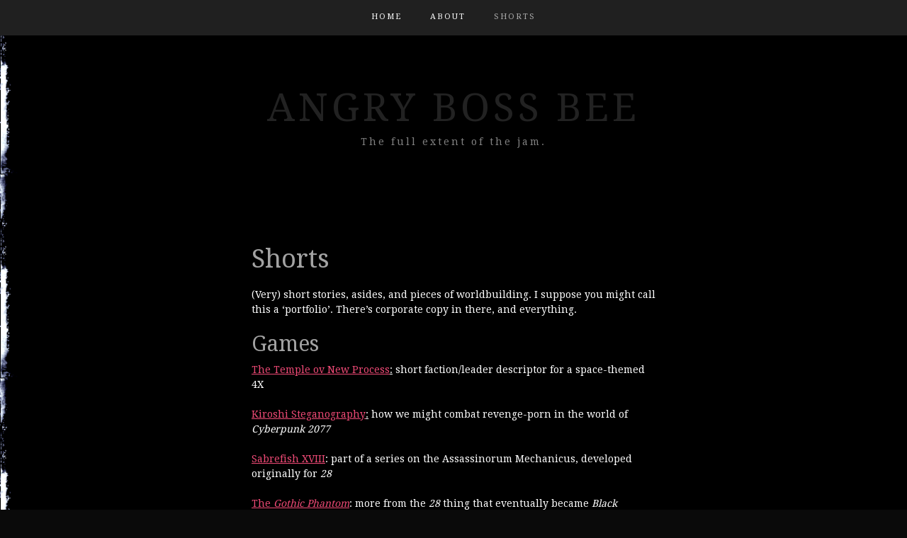

--- FILE ---
content_type: text/html; charset=UTF-8
request_url: https://angrybossbee.com/shorts/
body_size: 10047
content:
<!DOCTYPE html> <html lang="en-GB"><head>
    <meta charset="UTF-8">
    <meta name="viewport" content="width=device-width, initial-scale=1">
    <link rel="profile" href="http://gmpg.org/xfn/11">
    <link rel="pingback" href="https://angrybossbee.com/xmlrpc.php">
    
<meta name='robots' content='noindex, follow' />

	<!-- This site is optimized with the Yoast SEO plugin v22.4 - https://yoast.com/wordpress/plugins/seo/ -->
	<title>Shorts - Angry Boss Bee</title>
	<meta name="description" content="You suffer, but why?" />
	<meta property="og:locale" content="en_GB" />
	<meta property="og:type" content="article" />
	<meta property="og:title" content="Shorts - Angry Boss Bee" />
	<meta property="og:description" content="You suffer, but why?" />
	<meta property="og:url" content="https://angrybossbee.com/shorts/" />
	<meta property="og:site_name" content="Angry Boss Bee" />
	<meta property="article:modified_time" content="2023-05-31T13:06:48+00:00" />
	<meta name="twitter:card" content="summary_large_image" />
	<meta name="twitter:label1" content="Estimated reading time" />
	<meta name="twitter:data1" content="1 minute" />
	<script type="application/ld+json" class="yoast-schema-graph">{"@context":"https://schema.org","@graph":[{"@type":"WebPage","@id":"https://angrybossbee.com/shorts/","url":"https://angrybossbee.com/shorts/","name":"Shorts - Angry Boss Bee","isPartOf":{"@id":"https://angrybossbee.com/#website"},"datePublished":"2023-05-23T13:25:19+00:00","dateModified":"2023-05-31T13:06:48+00:00","description":"You suffer, but why?","breadcrumb":{"@id":"https://angrybossbee.com/shorts/#breadcrumb"},"inLanguage":"en-GB","potentialAction":[{"@type":"ReadAction","target":["https://angrybossbee.com/shorts/"]}]},{"@type":"BreadcrumbList","@id":"https://angrybossbee.com/shorts/#breadcrumb","itemListElement":[{"@type":"ListItem","position":1,"name":"Home","item":"https://angrybossbee.com/"},{"@type":"ListItem","position":2,"name":"Shorts"}]},{"@type":"WebSite","@id":"https://angrybossbee.com/#website","url":"https://angrybossbee.com/","name":"Angry Boss Bee","description":"The full extent of the jam.","publisher":{"@id":"https://angrybossbee.com/#/schema/person/4111f4f116f97674ce23c04c7527f3b8"},"potentialAction":[{"@type":"SearchAction","target":{"@type":"EntryPoint","urlTemplate":"https://angrybossbee.com/?s={search_term_string}"},"query-input":"required name=search_term_string"}],"inLanguage":"en-GB"},{"@type":["Person","Organization"],"@id":"https://angrybossbee.com/#/schema/person/4111f4f116f97674ce23c04c7527f3b8","name":"Da5e","image":{"@type":"ImageObject","inLanguage":"en-GB","@id":"https://angrybossbee.com/#/schema/person/image/","url":"https://secure.gravatar.com/avatar/bf1cebf3ab423b01185eb9f207b1b906bdac82e6b845093d6135eebe6807e9ca?s=96&d=wavatar&r=g","contentUrl":"https://secure.gravatar.com/avatar/bf1cebf3ab423b01185eb9f207b1b906bdac82e6b845093d6135eebe6807e9ca?s=96&d=wavatar&r=g","caption":"Da5e"},"logo":{"@id":"https://angrybossbee.com/#/schema/person/image/"},"description":"A writer and a black metal musician.","sameAs":["http://angrybossbee.com"]}]}</script>
	<!-- / Yoast SEO plugin. -->


<link rel='dns-prefetch' href='//fonts.googleapis.com' />
<link rel="alternate" type="application/rss+xml" title="Angry Boss Bee &raquo; Feed" href="https://angrybossbee.com/feed/" />
<link rel="alternate" type="application/rss+xml" title="Angry Boss Bee &raquo; Comments Feed" href="https://angrybossbee.com/comments/feed/" />
<link rel="alternate" title="oEmbed (JSON)" type="application/json+oembed" href="https://angrybossbee.com/wp-json/oembed/1.0/embed?url=https%3A%2F%2Fangrybossbee.com%2Fshorts%2F" />
<link rel="alternate" title="oEmbed (XML)" type="text/xml+oembed" href="https://angrybossbee.com/wp-json/oembed/1.0/embed?url=https%3A%2F%2Fangrybossbee.com%2Fshorts%2F&#038;format=xml" />
		<!-- This site uses the Google Analytics by MonsterInsights plugin v8.25.0 - Using Analytics tracking - https://www.monsterinsights.com/ -->
		<!-- Note: MonsterInsights is not currently configured on this site. The site owner needs to authenticate with Google Analytics in the MonsterInsights settings panel. -->
					<!-- No tracking code set -->
				<!-- / Google Analytics by MonsterInsights -->
		<style id='wp-img-auto-sizes-contain-inline-css' type='text/css'>
img:is([sizes=auto i],[sizes^="auto," i]){contain-intrinsic-size:3000px 1500px}
/*# sourceURL=wp-img-auto-sizes-contain-inline-css */
</style>

<style id='wp-emoji-styles-inline-css' type='text/css'>

	img.wp-smiley, img.emoji {
		display: inline !important;
		border: none !important;
		box-shadow: none !important;
		height: 1em !important;
		width: 1em !important;
		margin: 0 0.07em !important;
		vertical-align: -0.1em !important;
		background: none !important;
		padding: 0 !important;
	}
/*# sourceURL=wp-emoji-styles-inline-css */
</style>
<link rel='stylesheet' id='wp-block-library-css' href='https://angrybossbee.com/wp-includes/css/dist/block-library/style.min.css?ver=6.9' type='text/css' media='all' />
<style id='wp-block-heading-inline-css' type='text/css'>
h1:where(.wp-block-heading).has-background,h2:where(.wp-block-heading).has-background,h3:where(.wp-block-heading).has-background,h4:where(.wp-block-heading).has-background,h5:where(.wp-block-heading).has-background,h6:where(.wp-block-heading).has-background{padding:1.25em 2.375em}h1.has-text-align-left[style*=writing-mode]:where([style*=vertical-lr]),h1.has-text-align-right[style*=writing-mode]:where([style*=vertical-rl]),h2.has-text-align-left[style*=writing-mode]:where([style*=vertical-lr]),h2.has-text-align-right[style*=writing-mode]:where([style*=vertical-rl]),h3.has-text-align-left[style*=writing-mode]:where([style*=vertical-lr]),h3.has-text-align-right[style*=writing-mode]:where([style*=vertical-rl]),h4.has-text-align-left[style*=writing-mode]:where([style*=vertical-lr]),h4.has-text-align-right[style*=writing-mode]:where([style*=vertical-rl]),h5.has-text-align-left[style*=writing-mode]:where([style*=vertical-lr]),h5.has-text-align-right[style*=writing-mode]:where([style*=vertical-rl]),h6.has-text-align-left[style*=writing-mode]:where([style*=vertical-lr]),h6.has-text-align-right[style*=writing-mode]:where([style*=vertical-rl]){rotate:180deg}
/*# sourceURL=https://angrybossbee.com/wp-includes/blocks/heading/style.min.css */
</style>
<style id='wp-block-paragraph-inline-css' type='text/css'>
.is-small-text{font-size:.875em}.is-regular-text{font-size:1em}.is-large-text{font-size:2.25em}.is-larger-text{font-size:3em}.has-drop-cap:not(:focus):first-letter{float:left;font-size:8.4em;font-style:normal;font-weight:100;line-height:.68;margin:.05em .1em 0 0;text-transform:uppercase}body.rtl .has-drop-cap:not(:focus):first-letter{float:none;margin-left:.1em}p.has-drop-cap.has-background{overflow:hidden}:root :where(p.has-background){padding:1.25em 2.375em}:where(p.has-text-color:not(.has-link-color)) a{color:inherit}p.has-text-align-left[style*="writing-mode:vertical-lr"],p.has-text-align-right[style*="writing-mode:vertical-rl"]{rotate:180deg}
/*# sourceURL=https://angrybossbee.com/wp-includes/blocks/paragraph/style.min.css */
</style>
<style id='global-styles-inline-css' type='text/css'>
:root{--wp--preset--aspect-ratio--square: 1;--wp--preset--aspect-ratio--4-3: 4/3;--wp--preset--aspect-ratio--3-4: 3/4;--wp--preset--aspect-ratio--3-2: 3/2;--wp--preset--aspect-ratio--2-3: 2/3;--wp--preset--aspect-ratio--16-9: 16/9;--wp--preset--aspect-ratio--9-16: 9/16;--wp--preset--color--black: #000000;--wp--preset--color--cyan-bluish-gray: #abb8c3;--wp--preset--color--white: #ffffff;--wp--preset--color--pale-pink: #f78da7;--wp--preset--color--vivid-red: #cf2e2e;--wp--preset--color--luminous-vivid-orange: #ff6900;--wp--preset--color--luminous-vivid-amber: #fcb900;--wp--preset--color--light-green-cyan: #7bdcb5;--wp--preset--color--vivid-green-cyan: #00d084;--wp--preset--color--pale-cyan-blue: #8ed1fc;--wp--preset--color--vivid-cyan-blue: #0693e3;--wp--preset--color--vivid-purple: #9b51e0;--wp--preset--gradient--vivid-cyan-blue-to-vivid-purple: linear-gradient(135deg,rgb(6,147,227) 0%,rgb(155,81,224) 100%);--wp--preset--gradient--light-green-cyan-to-vivid-green-cyan: linear-gradient(135deg,rgb(122,220,180) 0%,rgb(0,208,130) 100%);--wp--preset--gradient--luminous-vivid-amber-to-luminous-vivid-orange: linear-gradient(135deg,rgb(252,185,0) 0%,rgb(255,105,0) 100%);--wp--preset--gradient--luminous-vivid-orange-to-vivid-red: linear-gradient(135deg,rgb(255,105,0) 0%,rgb(207,46,46) 100%);--wp--preset--gradient--very-light-gray-to-cyan-bluish-gray: linear-gradient(135deg,rgb(238,238,238) 0%,rgb(169,184,195) 100%);--wp--preset--gradient--cool-to-warm-spectrum: linear-gradient(135deg,rgb(74,234,220) 0%,rgb(151,120,209) 20%,rgb(207,42,186) 40%,rgb(238,44,130) 60%,rgb(251,105,98) 80%,rgb(254,248,76) 100%);--wp--preset--gradient--blush-light-purple: linear-gradient(135deg,rgb(255,206,236) 0%,rgb(152,150,240) 100%);--wp--preset--gradient--blush-bordeaux: linear-gradient(135deg,rgb(254,205,165) 0%,rgb(254,45,45) 50%,rgb(107,0,62) 100%);--wp--preset--gradient--luminous-dusk: linear-gradient(135deg,rgb(255,203,112) 0%,rgb(199,81,192) 50%,rgb(65,88,208) 100%);--wp--preset--gradient--pale-ocean: linear-gradient(135deg,rgb(255,245,203) 0%,rgb(182,227,212) 50%,rgb(51,167,181) 100%);--wp--preset--gradient--electric-grass: linear-gradient(135deg,rgb(202,248,128) 0%,rgb(113,206,126) 100%);--wp--preset--gradient--midnight: linear-gradient(135deg,rgb(2,3,129) 0%,rgb(40,116,252) 100%);--wp--preset--font-size--small: 13px;--wp--preset--font-size--medium: 20px;--wp--preset--font-size--large: 36px;--wp--preset--font-size--x-large: 42px;--wp--preset--spacing--20: 0.44rem;--wp--preset--spacing--30: 0.67rem;--wp--preset--spacing--40: 1rem;--wp--preset--spacing--50: 1.5rem;--wp--preset--spacing--60: 2.25rem;--wp--preset--spacing--70: 3.38rem;--wp--preset--spacing--80: 5.06rem;--wp--preset--shadow--natural: 6px 6px 9px rgba(0, 0, 0, 0.2);--wp--preset--shadow--deep: 12px 12px 50px rgba(0, 0, 0, 0.4);--wp--preset--shadow--sharp: 6px 6px 0px rgba(0, 0, 0, 0.2);--wp--preset--shadow--outlined: 6px 6px 0px -3px rgb(255, 255, 255), 6px 6px rgb(0, 0, 0);--wp--preset--shadow--crisp: 6px 6px 0px rgb(0, 0, 0);}:where(.is-layout-flex){gap: 0.5em;}:where(.is-layout-grid){gap: 0.5em;}body .is-layout-flex{display: flex;}.is-layout-flex{flex-wrap: wrap;align-items: center;}.is-layout-flex > :is(*, div){margin: 0;}body .is-layout-grid{display: grid;}.is-layout-grid > :is(*, div){margin: 0;}:where(.wp-block-columns.is-layout-flex){gap: 2em;}:where(.wp-block-columns.is-layout-grid){gap: 2em;}:where(.wp-block-post-template.is-layout-flex){gap: 1.25em;}:where(.wp-block-post-template.is-layout-grid){gap: 1.25em;}.has-black-color{color: var(--wp--preset--color--black) !important;}.has-cyan-bluish-gray-color{color: var(--wp--preset--color--cyan-bluish-gray) !important;}.has-white-color{color: var(--wp--preset--color--white) !important;}.has-pale-pink-color{color: var(--wp--preset--color--pale-pink) !important;}.has-vivid-red-color{color: var(--wp--preset--color--vivid-red) !important;}.has-luminous-vivid-orange-color{color: var(--wp--preset--color--luminous-vivid-orange) !important;}.has-luminous-vivid-amber-color{color: var(--wp--preset--color--luminous-vivid-amber) !important;}.has-light-green-cyan-color{color: var(--wp--preset--color--light-green-cyan) !important;}.has-vivid-green-cyan-color{color: var(--wp--preset--color--vivid-green-cyan) !important;}.has-pale-cyan-blue-color{color: var(--wp--preset--color--pale-cyan-blue) !important;}.has-vivid-cyan-blue-color{color: var(--wp--preset--color--vivid-cyan-blue) !important;}.has-vivid-purple-color{color: var(--wp--preset--color--vivid-purple) !important;}.has-black-background-color{background-color: var(--wp--preset--color--black) !important;}.has-cyan-bluish-gray-background-color{background-color: var(--wp--preset--color--cyan-bluish-gray) !important;}.has-white-background-color{background-color: var(--wp--preset--color--white) !important;}.has-pale-pink-background-color{background-color: var(--wp--preset--color--pale-pink) !important;}.has-vivid-red-background-color{background-color: var(--wp--preset--color--vivid-red) !important;}.has-luminous-vivid-orange-background-color{background-color: var(--wp--preset--color--luminous-vivid-orange) !important;}.has-luminous-vivid-amber-background-color{background-color: var(--wp--preset--color--luminous-vivid-amber) !important;}.has-light-green-cyan-background-color{background-color: var(--wp--preset--color--light-green-cyan) !important;}.has-vivid-green-cyan-background-color{background-color: var(--wp--preset--color--vivid-green-cyan) !important;}.has-pale-cyan-blue-background-color{background-color: var(--wp--preset--color--pale-cyan-blue) !important;}.has-vivid-cyan-blue-background-color{background-color: var(--wp--preset--color--vivid-cyan-blue) !important;}.has-vivid-purple-background-color{background-color: var(--wp--preset--color--vivid-purple) !important;}.has-black-border-color{border-color: var(--wp--preset--color--black) !important;}.has-cyan-bluish-gray-border-color{border-color: var(--wp--preset--color--cyan-bluish-gray) !important;}.has-white-border-color{border-color: var(--wp--preset--color--white) !important;}.has-pale-pink-border-color{border-color: var(--wp--preset--color--pale-pink) !important;}.has-vivid-red-border-color{border-color: var(--wp--preset--color--vivid-red) !important;}.has-luminous-vivid-orange-border-color{border-color: var(--wp--preset--color--luminous-vivid-orange) !important;}.has-luminous-vivid-amber-border-color{border-color: var(--wp--preset--color--luminous-vivid-amber) !important;}.has-light-green-cyan-border-color{border-color: var(--wp--preset--color--light-green-cyan) !important;}.has-vivid-green-cyan-border-color{border-color: var(--wp--preset--color--vivid-green-cyan) !important;}.has-pale-cyan-blue-border-color{border-color: var(--wp--preset--color--pale-cyan-blue) !important;}.has-vivid-cyan-blue-border-color{border-color: var(--wp--preset--color--vivid-cyan-blue) !important;}.has-vivid-purple-border-color{border-color: var(--wp--preset--color--vivid-purple) !important;}.has-vivid-cyan-blue-to-vivid-purple-gradient-background{background: var(--wp--preset--gradient--vivid-cyan-blue-to-vivid-purple) !important;}.has-light-green-cyan-to-vivid-green-cyan-gradient-background{background: var(--wp--preset--gradient--light-green-cyan-to-vivid-green-cyan) !important;}.has-luminous-vivid-amber-to-luminous-vivid-orange-gradient-background{background: var(--wp--preset--gradient--luminous-vivid-amber-to-luminous-vivid-orange) !important;}.has-luminous-vivid-orange-to-vivid-red-gradient-background{background: var(--wp--preset--gradient--luminous-vivid-orange-to-vivid-red) !important;}.has-very-light-gray-to-cyan-bluish-gray-gradient-background{background: var(--wp--preset--gradient--very-light-gray-to-cyan-bluish-gray) !important;}.has-cool-to-warm-spectrum-gradient-background{background: var(--wp--preset--gradient--cool-to-warm-spectrum) !important;}.has-blush-light-purple-gradient-background{background: var(--wp--preset--gradient--blush-light-purple) !important;}.has-blush-bordeaux-gradient-background{background: var(--wp--preset--gradient--blush-bordeaux) !important;}.has-luminous-dusk-gradient-background{background: var(--wp--preset--gradient--luminous-dusk) !important;}.has-pale-ocean-gradient-background{background: var(--wp--preset--gradient--pale-ocean) !important;}.has-electric-grass-gradient-background{background: var(--wp--preset--gradient--electric-grass) !important;}.has-midnight-gradient-background{background: var(--wp--preset--gradient--midnight) !important;}.has-small-font-size{font-size: var(--wp--preset--font-size--small) !important;}.has-medium-font-size{font-size: var(--wp--preset--font-size--medium) !important;}.has-large-font-size{font-size: var(--wp--preset--font-size--large) !important;}.has-x-large-font-size{font-size: var(--wp--preset--font-size--x-large) !important;}
/*# sourceURL=global-styles-inline-css */
</style>

<style id='classic-theme-styles-inline-css' type='text/css'>
/*! This file is auto-generated */
.wp-block-button__link{color:#fff;background-color:#32373c;border-radius:9999px;box-shadow:none;text-decoration:none;padding:calc(.667em + 2px) calc(1.333em + 2px);font-size:1.125em}.wp-block-file__button{background:#32373c;color:#fff;text-decoration:none}
/*# sourceURL=/wp-includes/css/classic-themes.min.css */
</style>
<link rel='stylesheet' id='social-widget-css' href='https://angrybossbee.com/wp-content/plugins/social-media-widget/social_widget.css?ver=6.9' type='text/css' media='all' />
<link rel='stylesheet' id='bootstrap-css' href='https://angrybossbee.com/wp-content/themes/blog-way/assets/third-party/bootstrap/bootstrap.min.css?ver=6.9' type='text/css' media='all' />
<link rel='stylesheet' id='meanmenu-css' href='https://angrybossbee.com/wp-content/themes/blog-way/assets/third-party/meanmenu/meanmenu.css?ver=6.9' type='text/css' media='all' />
<link rel='stylesheet' id='font-awesome-css' href='https://angrybossbee.com/wp-content/themes/blog-way/assets/third-party/font-awesome/css/font-awesome.min.css?ver=6.9' type='text/css' media='all' />
<link rel='stylesheet' id='blog-way-fonts-css' href='https://fonts.googleapis.com/css?family=Droid+Serif%3A400%2C700%7CMontserrat%3A400%2C700&#038;subset=latin%2Clatin-ext' type='text/css' media='all' />
<link rel='stylesheet' id='blog-way-style-css' href='https://angrybossbee.com/wp-content/themes/blog-way/style.css?ver=6.9' type='text/css' media='all' />
<script type="text/javascript" src="https://angrybossbee.com/wp-includes/js/jquery/jquery.min.js?ver=3.7.1" id="jquery-core-js"></script>
<script type="text/javascript" src="https://angrybossbee.com/wp-includes/js/jquery/jquery-migrate.min.js?ver=3.4.1" id="jquery-migrate-js"></script>
<link rel="https://api.w.org/" href="https://angrybossbee.com/wp-json/" /><link rel="alternate" title="JSON" type="application/json" href="https://angrybossbee.com/wp-json/wp/v2/pages/264" /><link rel="EditURI" type="application/rsd+xml" title="RSD" href="https://angrybossbee.com/xmlrpc.php?rsd" />
<meta name="generator" content="WordPress 6.9" />
<link rel='shortlink' href='https://angrybossbee.com/?p=264' />
               
    <style>
        body{
            color: #ffffff;
        }

        .site-title a{
            color: #222222;
        }

        .site-description{
            color: #818181;
        }

        h1,
        h2, 
        h3,
        h4, 
        h5,
        h6,
        .entry-header h2.entry-title a,
        .related-posts .news-item.three-column-item .news-text-wrap h2 a{
            color: #a3a3a3;
        }

        #primary .cat-links a{
            color: #6d6dff;
        }

        .author-info-wrap .author-content-wrap a.authors-more-posts,
        .blog_way_widget_author .author-profile a.btn-continue,
        .content-area a{
            color: #ef4a76;
        }

        header#masthead,
        .main-navigation ul ul,
        .mean-container .mean-bar{
            background: #202020;
        }

        .main-navigation ul li a,
        #masthead .main-navigation ul li ul li a,
        #masthead .main-navigation li.current_page_item ul li a,
        a.meanmenu-reveal.meanclose{
            color: #ffffff;
        }

        #masthead .main-navigation ul li ul.sub-menu li ul.sub-menu li a{
            color: #ffffff;
        }

        .mean-container a.meanmenu-reveal span{
            background: #ffffff;
        }

        #masthead .main-navigation li.current-menu-item a,
        #masthead .main-navigation li.current_page_item a,
        .main-navigation ul.menu li:hover a,
        #masthead .main-navigation ul li ul li:hover a,
        #masthead .main-navigation li.current_page_item ul li:hover a,
        #masthead .main-navigation ul li ul.sub-menu li ul.sub-menu li:hover a,
        #masthead .main-navigation ul li ul.sub-menu li ul.sub-menu li.current-menu-item a{
            color: #afafaf;
        }
    
        .widget .widget-title{
            background: #0a0a0a;
        }

        .site-footer,
        .footer-social .menu-social-menu-container #menu-social-menu{
            background: #0a0a0a;
        }
        .site-info,
        .site-info a{
            color: #595959;
        }

        button, 
        input[type="button"], 
        input[type="reset"], 
        input[type="submit"], 
        .nav-links .nav-previous a, 
        .nav-links .nav-next a,
        .nav-links .page-numbers,
        .pagination .page-numbers.next, 
        .pagination .page-numbers.previous{
            border: 1px solid #c1c1c1;
            background: #c1c1c1;
        }

        .scrollup {
            background-color: #000000;
        }

    </style>

<style type="text/css">.recentcomments a{display:inline !important;padding:0 !important;margin:0 !important;}</style><style type="text/css" id="custom-background-css">
body.custom-background { background-color: #0a0a0a; background-image: url("https://angrybossbee.com/wp-content/uploads/2023/05/background-left.gif"); background-position: left center; background-size: contain; background-repeat: repeat; background-attachment: scroll; }
</style>
	<link rel="icon" href="https://angrybossbee.com/wp-content/uploads/2021/02/cropped-5a997320-a5aa-465c-b809-98a7af25cab3-32x32.jpg" sizes="32x32" />
<link rel="icon" href="https://angrybossbee.com/wp-content/uploads/2021/02/cropped-5a997320-a5aa-465c-b809-98a7af25cab3-192x192.jpg" sizes="192x192" />
<link rel="apple-touch-icon" href="https://angrybossbee.com/wp-content/uploads/2021/02/cropped-5a997320-a5aa-465c-b809-98a7af25cab3-180x180.jpg" />
<meta name="msapplication-TileImage" content="https://angrybossbee.com/wp-content/uploads/2021/02/cropped-5a997320-a5aa-465c-b809-98a7af25cab3-270x270.jpg" />
		<style type="text/css" id="wp-custom-css">
			figcaption {
    text-align: center;
}
img {
  display: block;
  margin-left: auto;
  margin-right: auto;
}
.container {
  text-align: center;
  max-width: 600px; /* Adjust the maximum width according to your preference */
  margin-left: auto;
  margin-right: auto;
}
		</style>
		</head>

<body class="wp-singular page-template-default page page-id-264 custom-background wp-theme-blog-way">
	<div id="page" class="site">
		<header id="masthead" class="site-header " role="banner"><div class="container"><div class="row">    	<div class="col-sm-12">
            <nav id="site-navigation" class="main-navigation" role="navigation">
                <div class="menu-top-nav-container"><ul id="primary-menu" class="menu"><li id="menu-item-52" class="menu-item menu-item-type-custom menu-item-object-custom menu-item-home menu-item-52"><a href="https://angrybossbee.com">Home</a></li>
<li id="menu-item-53" class="menu-item menu-item-type-post_type menu-item-object-page menu-item-53"><a href="https://angrybossbee.com/about/">About</a></li>
<li id="menu-item-283" class="menu-item menu-item-type-post_type menu-item-object-page current-menu-item page_item page-item-264 current_page_item menu-item-283"><a href="https://angrybossbee.com/shorts/" aria-current="page">Shorts</a></li>
</ul></div>            </nav>
        </div>
        </div><!-- .row --></div><!-- .container --></header><!-- #masthead -->        <div class="main-banner banner-disabled overlay-enabled" >
            <div class="container">
                <div class="row">
                    <div class="site-branding">
                        
                            <h2 class="site-title"><a href="https://angrybossbee.com/" rel="home">Angry Boss Bee</a></h2>
                           
                            
                                <h3 class="site-description">The full extent of the jam.</h3>

                                                    </div><!-- .site-branding -->
                </div>
            </div>
        </div><!-- .main-banner -->
        <div id="content" class="site-content"><div class="container"><div class="row"><div class="col-sm-12 layout-no-sidebar main-content-area"><div id="primary" class="content-area"><main id="main" class="site-main" role="main">
	
<article id="post-264" class="post-264 page type-page status-publish hentry">
	
	<div class="detail-wrap">
		<header class="entry-header">
			<h1 class="entry-title">Shorts</h1>		</header><!-- .entry-header -->

		<div class="entry-content">
			
<p>(Very) short stories, asides, and pieces of worldbuilding. I suppose you might call this a &#8216;portfolio&#8217;. There&#8217;s corporate copy in there, and everything.</p>



<h2 class="wp-block-heading">Games</h2>



<p><span style="text-decoration: underline;"><a href="https://angrybossbee.com/shorts/the-temple-ov-new-process">The Temple ov New Process</a>:</span> short faction/leader descriptor for a space-themed 4X</p>



<p><span style="text-decoration: underline;"><a href="https://angrybossbee.com/shorts/kiroshi-steganography/" target="_blank" rel="noreferrer noopener">Kiroshi Steganography</a>:</span> how we might combat revenge-porn in the world of <em>Cyberpunk 2077</em></p>



<p><span style="text-decoration: underline;"><a href="https://angrybossbee.com/shorts/sabrefish-xxviii" target="_blank" rel="noreferrer noopener">Sabrefish XVIII</a></span>: part of a series on the Assassinorum Mechanicus, developed originally for <em>28</em></p>



<p><span style="text-decoration: underline;"><a href="https://angrybossbee.com/shorts/the-gothic-phantom/" target="_blank" rel="noreferrer noopener">The <em>Gothic Phantom</em></a></span>: more from the <em>28</em> thing that eventually became <em>Black Powder Red Earth 28<sup>mm</sup></em></p>



<p><span style="text-decoration: underline;"><a href="https://angrybossbee.com/shorts/max-payne-the-wrestling" target="_blank" rel="noreferrer noopener">Max Payne: The Wrestling</a></span>:, a brief screenplay about Max Payne&#8217;s legendary career in the graps</p>



<h2 class="wp-block-heading">Copywriting</h2>



<p><span style="text-decoration: underline;"><a href="https://angrybossbee.com/shorts/covid-19-anxiety-and-the-office/" target="_blank" rel="noreferrer noopener">COVID-19, anxiety, and the office</a></span>: be calm, underlings. Pret needs business</p>



<p><span style="text-decoration: underline;"><a href="https://angrybossbee.com/shorts/coping-with-bereavement-during-a-crisis" target="_blank" rel="noreferrer noopener">Coping with bereavement during a crisis</a></span>: there&#8217;s a lot of this. Difficult information, presented with clarity</p>



<p><span style="text-decoration: underline;"><a href="https://angrybossbee.com/uncategorized/omega-global-tethys-maritime" target="_blank" rel="noreferrer noopener">Omega Global/Tethys Maritime</a></span>: capabilities of a maritime private security firm</p>



<p><span style="text-decoration: underline;"><a href="https://angrybossbee.com/shorts/yellowhammer-energy-knowledge/" target="_blank" rel="noreferrer noopener">Yellowhammer Energy—Knowledge</a></span>: drilling tech startup</p>



<p><span style="text-decoration: underline;"><a href="https://angrybossbee.com/shorts/blog-workshop-part-one/" target="_blank" rel="noreferrer noopener">Blog Workshop Part One</a></span>: my efforts to reform Games Workshop&#8217;s community. It worked, they&#8217;re dead successful now</p>



<p><span style="text-decoration: underline;"><a href="https://angrybossbee.com/shorts/adeptus-mechanicus-collection-copy/" target="_blank" rel="noreferrer noopener">Adeptus Mechanicus collection page copy</a></span>: product page copy for a collection of items. Niche information, presented clearly</p>
		</div><!-- .entry-content -->
	</div>

	</article><!-- #post-## -->

</main><!-- #main --></div><!-- #primary --></div><!-- .col-md-8 --></div><!-- .row --></div><!-- .container --></div><!-- #content -->
	<footer id="colophon" class="site-footer" role="contentinfo">
		<div class="site-info"><div class="container"><div class="row"> 
        <div class="col-md-6 col-sm-6">
            
                <div class="copyright-text">

                    Copyright © LL Cool Da5e All rights reserved.
                </div>

                 
        </div>
         
        <div class="col-md-6 col-sm-6">     
            <div class="credit-text">             
                Blog Way by <a href="https://www.prodesigns.com/" rel="designer" target="_blank">ProDesigns</a>            </div>
        </div>
        </div><!-- .row --></div><!-- .container --></div><!-- .site-info -->	</footer><!-- #colophon -->

</div><!-- #page -->

<script type="speculationrules">
{"prefetch":[{"source":"document","where":{"and":[{"href_matches":"/*"},{"not":{"href_matches":["/wp-*.php","/wp-admin/*","/wp-content/uploads/*","/wp-content/*","/wp-content/plugins/*","/wp-content/themes/blog-way/*","/*\\?(.+)"]}},{"not":{"selector_matches":"a[rel~=\"nofollow\"]"}},{"not":{"selector_matches":".no-prefetch, .no-prefetch a"}}]},"eagerness":"conservative"}]}
</script>
<a href="#page" class="scrollup" id="btn-scrollup"><i class="fa fa-angle-up"></i></a><script type="text/javascript" src="https://angrybossbee.com/wp-content/themes/blog-way/assets/js/skip-link-focus-fix.js?ver=20161202" id="blog-way-skip-link-focus-fix-js"></script>
<script type="text/javascript" src="https://angrybossbee.com/wp-content/themes/blog-way/assets/third-party/bootstrap/bootstrap.min.js?ver=20161202" id="bootstrap-js"></script>
<script type="text/javascript" src="https://angrybossbee.com/wp-content/themes/blog-way/assets/third-party/meanmenu/jquery.meanmenu.js?ver=20161202" id="meanmenu-js"></script>
<script type="text/javascript" src="https://angrybossbee.com/wp-content/themes/blog-way/assets/js/custom.js?ver=20161202" id="blog-way-custom-js"></script>
<script id="wp-emoji-settings" type="application/json">
{"baseUrl":"https://s.w.org/images/core/emoji/17.0.2/72x72/","ext":".png","svgUrl":"https://s.w.org/images/core/emoji/17.0.2/svg/","svgExt":".svg","source":{"concatemoji":"https://angrybossbee.com/wp-includes/js/wp-emoji-release.min.js?ver=6.9"}}
</script>
<script type="module">
/* <![CDATA[ */
/*! This file is auto-generated */
const a=JSON.parse(document.getElementById("wp-emoji-settings").textContent),o=(window._wpemojiSettings=a,"wpEmojiSettingsSupports"),s=["flag","emoji"];function i(e){try{var t={supportTests:e,timestamp:(new Date).valueOf()};sessionStorage.setItem(o,JSON.stringify(t))}catch(e){}}function c(e,t,n){e.clearRect(0,0,e.canvas.width,e.canvas.height),e.fillText(t,0,0);t=new Uint32Array(e.getImageData(0,0,e.canvas.width,e.canvas.height).data);e.clearRect(0,0,e.canvas.width,e.canvas.height),e.fillText(n,0,0);const a=new Uint32Array(e.getImageData(0,0,e.canvas.width,e.canvas.height).data);return t.every((e,t)=>e===a[t])}function p(e,t){e.clearRect(0,0,e.canvas.width,e.canvas.height),e.fillText(t,0,0);var n=e.getImageData(16,16,1,1);for(let e=0;e<n.data.length;e++)if(0!==n.data[e])return!1;return!0}function u(e,t,n,a){switch(t){case"flag":return n(e,"\ud83c\udff3\ufe0f\u200d\u26a7\ufe0f","\ud83c\udff3\ufe0f\u200b\u26a7\ufe0f")?!1:!n(e,"\ud83c\udde8\ud83c\uddf6","\ud83c\udde8\u200b\ud83c\uddf6")&&!n(e,"\ud83c\udff4\udb40\udc67\udb40\udc62\udb40\udc65\udb40\udc6e\udb40\udc67\udb40\udc7f","\ud83c\udff4\u200b\udb40\udc67\u200b\udb40\udc62\u200b\udb40\udc65\u200b\udb40\udc6e\u200b\udb40\udc67\u200b\udb40\udc7f");case"emoji":return!a(e,"\ud83e\u1fac8")}return!1}function f(e,t,n,a){let r;const o=(r="undefined"!=typeof WorkerGlobalScope&&self instanceof WorkerGlobalScope?new OffscreenCanvas(300,150):document.createElement("canvas")).getContext("2d",{willReadFrequently:!0}),s=(o.textBaseline="top",o.font="600 32px Arial",{});return e.forEach(e=>{s[e]=t(o,e,n,a)}),s}function r(e){var t=document.createElement("script");t.src=e,t.defer=!0,document.head.appendChild(t)}a.supports={everything:!0,everythingExceptFlag:!0},new Promise(t=>{let n=function(){try{var e=JSON.parse(sessionStorage.getItem(o));if("object"==typeof e&&"number"==typeof e.timestamp&&(new Date).valueOf()<e.timestamp+604800&&"object"==typeof e.supportTests)return e.supportTests}catch(e){}return null}();if(!n){if("undefined"!=typeof Worker&&"undefined"!=typeof OffscreenCanvas&&"undefined"!=typeof URL&&URL.createObjectURL&&"undefined"!=typeof Blob)try{var e="postMessage("+f.toString()+"("+[JSON.stringify(s),u.toString(),c.toString(),p.toString()].join(",")+"));",a=new Blob([e],{type:"text/javascript"});const r=new Worker(URL.createObjectURL(a),{name:"wpTestEmojiSupports"});return void(r.onmessage=e=>{i(n=e.data),r.terminate(),t(n)})}catch(e){}i(n=f(s,u,c,p))}t(n)}).then(e=>{for(const n in e)a.supports[n]=e[n],a.supports.everything=a.supports.everything&&a.supports[n],"flag"!==n&&(a.supports.everythingExceptFlag=a.supports.everythingExceptFlag&&a.supports[n]);var t;a.supports.everythingExceptFlag=a.supports.everythingExceptFlag&&!a.supports.flag,a.supports.everything||((t=a.source||{}).concatemoji?r(t.concatemoji):t.wpemoji&&t.twemoji&&(r(t.twemoji),r(t.wpemoji)))});
//# sourceURL=https://angrybossbee.com/wp-includes/js/wp-emoji-loader.min.js
/* ]]> */
</script>

</body>
</html>

<!-- Page cached by LiteSpeed Cache 7.6.2 on 2026-01-11 00:06:08 -->